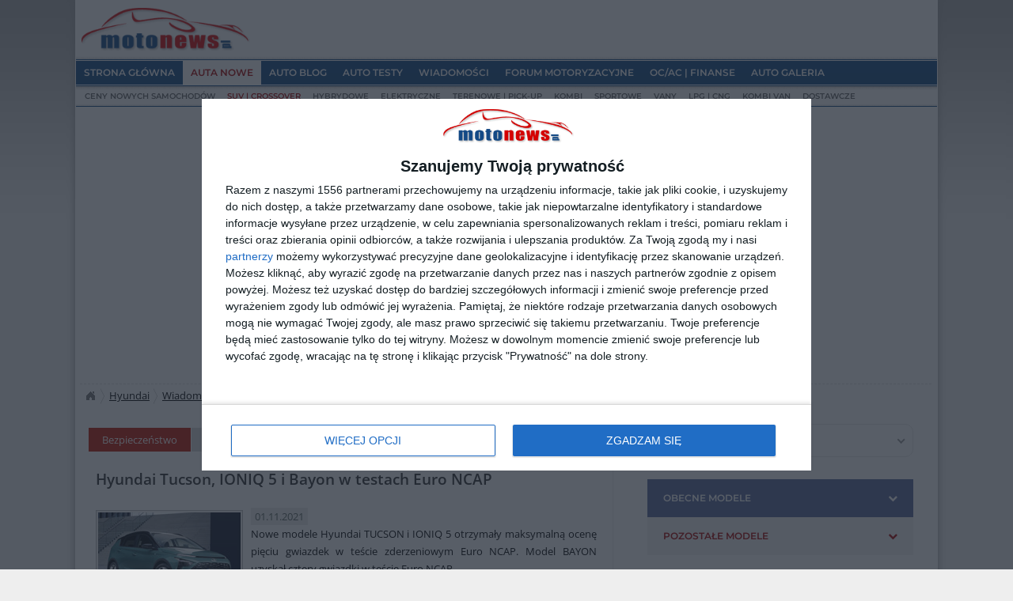

--- FILE ---
content_type: text/html; charset=ISO-8859-2
request_url: https://www.motonews.pl/hyundai/news-12135-hyundai-tucson-ioniq-5-i-bayon-w-testach-euro-ncap.html
body_size: 10903
content:
<!DOCTYPE html>
<html lang="pl">

<head>
<meta http-equiv="content-type" content="text/html; charset=iso-8859-2" />
<meta name="viewport" content="width=device-width, initial-scale=1" />
<title>Hyundai Tucson, IONIQ 5 i Bayon w testach Euro NCAP - MotoNews.pl - (12135)</title>
<meta name="description" content="Nowe modele Hyundai TUCSON i IONIQ 5 otrzymały maksymalną ocenę pięciu gwiazdek w teście zderzeniowym Euro NCAP. 	Model BAYON uzyskał..." />
<meta name="robots" content="index, follow" />
<link rel="preconnect" href="//img.motonews.pl/" />
<link rel="preconnect" href="//ajax.googleapis.com" />
<link rel="preconnect" href="//fonts.gstatic.com/" crossorigin />
<style>@font-face{font-family:'Montserrat';font-style:normal;font-weight:400;font-display:swap;src:url(https://fonts.gstatic.com/s/montserrat/v25/JTUSjIg1_i6t8kCHKm459Wdhyzbi.woff2) format("woff2");unicode-range:U+0100-02AF,U+0300-0301,U+0303-0304,U+0308-0309,U+0323,U+0329,U+1E00-1EFF,U+2020,U+20A0-20AB,U+20AD-20CF,U+2113,U+2C60-2C7F,U+A720-A7FF}@font-face{font-family:'Montserrat';font-style:normal;font-weight:400;font-display:swap;src:url(https://fonts.gstatic.com/s/montserrat/v25/JTUSjIg1_i6t8kCHKm459Wlhyw.woff2) format("woff2");unicode-range:U+0000-00FF,U+0131,U+0152-0153,U+02BB-02BC,U+02C6,U+02DA,U+02DC,U+0300-0301,U+0303-0304,U+0308-0309,U+0323,U+0329,U+2000-206F,U+2074,U+20AC,U+2122,U+2191,U+2193,U+2212,U+2215,U+FEFF,U+FFFD}@font-face{font-family:'Montserrat';font-style:normal;font-weight:600;font-display:swap;src:url(https://fonts.gstatic.com/s/montserrat/v25/JTUSjIg1_i6t8kCHKm459Wdhyzbi.woff2) format("woff2");unicode-range:U+0100-02AF,U+0300-0301,U+0303-0304,U+0308-0309,U+0323,U+0329,U+1E00-1EFF,U+2020,U+20A0-20AB,U+20AD-20CF,U+2113,U+2C60-2C7F,U+A720-A7FF}@font-face{font-family:'Montserrat';font-style:normal;font-weight:600;font-display:swap;src:url(https://fonts.gstatic.com/s/montserrat/v25/JTUSjIg1_i6t8kCHKm459Wlhyw.woff2) format("woff2");unicode-range:U+0000-00FF,U+0131,U+0152-0153,U+02BB-02BC,U+02C6,U+02DA,U+02DC,U+0300-0301,U+0303-0304,U+0308-0309,U+0323,U+0329,U+2000-206F,U+2074,U+20AC,U+2122,U+2191,U+2193,U+2212,U+2215,U+FEFF,U+FFFD}@font-face{font-family:'Open Sans';font-style:italic;font-weight:400;font-stretch:100%;font-display:swap;src:url(https://fonts.gstatic.com/s/opensans/v34/memQYaGs126MiZpBA-UFUIcVXSCEkx2cmqvXlWq8tWZ0Pw86hd0Rk8ZkWV4ewJER.woff2) format("woff2");unicode-range:U+0100-02AF,U+0300-0301,U+0303-0304,U+0308-0309,U+0323,U+0329,U+1E00-1EFF,U+2020,U+20A0-20AB,U+20AD-20CF,U+2113,U+2C60-2C7F,U+A720-A7FF}@font-face{font-family:'Open Sans';font-style:italic;font-weight:400;font-stretch:100%;font-display:swap;src:url(https://fonts.gstatic.com/s/opensans/v34/memQYaGs126MiZpBA-UFUIcVXSCEkx2cmqvXlWq8tWZ0Pw86hd0Rk8ZkWVAewA.woff2) format("woff2");unicode-range:U+0000-00FF,U+0131,U+0152-0153,U+02BB-02BC,U+02C6,U+02DA,U+02DC,U+0300-0301,U+0303-0304,U+0308-0309,U+0323,U+0329,U+2000-206F,U+2074,U+20AC,U+2122,U+2191,U+2193,U+2212,U+2215,U+FEFF,U+FFFD}@font-face{font-family:'Open Sans';font-style:normal;font-weight:400;font-stretch:100%;font-display:swap;src:url(https://fonts.gstatic.com/s/opensans/v34/memvYaGs126MiZpBA-UvWbX2vVnXBbObj2OVTSGmu1aB.woff2) format("woff2");unicode-range:U+0100-02AF,U+0300-0301,U+0303-0304,U+0308-0309,U+0323,U+0329,U+1E00-1EFF,U+2020,U+20A0-20AB,U+20AD-20CF,U+2113,U+2C60-2C7F,U+A720-A7FF}@font-face{font-family:'Open Sans';font-style:normal;font-weight:400;font-stretch:100%;font-display:swap;src:url(https://fonts.gstatic.com/s/opensans/v34/memvYaGs126MiZpBA-UvWbX2vVnXBbObj2OVTS-muw.woff2) format("woff2");unicode-range:U+0000-00FF,U+0131,U+0152-0153,U+02BB-02BC,U+02C6,U+02DA,U+02DC,U+0300-0301,U+0303-0304,U+0308-0309,U+0323,U+0329,U+2000-206F,U+2074,U+20AC,U+2122,U+2191,U+2193,U+2212,U+2215,U+FEFF,U+FFFD}@font-face{font-family:'Open Sans';font-style:normal;font-weight:600;font-stretch:100%;font-display:swap;src:url(https://fonts.gstatic.com/s/opensans/v34/memvYaGs126MiZpBA-UvWbX2vVnXBbObj2OVTSGmu1aB.woff2) format("woff2");unicode-range:U+0100-02AF,U+0300-0301,U+0303-0304,U+0308-0309,U+0323,U+0329,U+1E00-1EFF,U+2020,U+20A0-20AB,U+20AD-20CF,U+2113,U+2C60-2C7F,U+A720-A7FF}@font-face{font-family:'Open Sans';font-style:normal;font-weight:600;font-stretch:100%;font-display:swap;src:url(https://fonts.gstatic.com/s/opensans/v34/memvYaGs126MiZpBA-UvWbX2vVnXBbObj2OVTS-muw.woff2) format("woff2");unicode-range:U+0000-00FF,U+0131,U+0152-0153,U+02BB-02BC,U+02C6,U+02DA,U+02DC,U+0300-0301,U+0303-0304,U+0308-0309,U+0323,U+0329,U+2000-206F,U+2074,U+20AC,U+2122,U+2191,U+2193,U+2212,U+2215,U+FEFF,U+FFFD}@font-face{font-family:'Open Sans';font-style:normal;font-weight:700;font-stretch:100%;font-display:swap;src:url(https://fonts.gstatic.com/s/opensans/v34/memvYaGs126MiZpBA-UvWbX2vVnXBbObj2OVTSGmu1aB.woff2) format("woff2");unicode-range:U+0100-02AF,U+0300-0301,U+0303-0304,U+0308-0309,U+0323,U+0329,U+1E00-1EFF,U+2020,U+20A0-20AB,U+20AD-20CF,U+2113,U+2C60-2C7F,U+A720-A7FF}@font-face{font-family:'Open Sans';font-style:normal;font-weight:700;font-stretch:100%;font-display:swap;src:url(https://fonts.gstatic.com/s/opensans/v34/memvYaGs126MiZpBA-UvWbX2vVnXBbObj2OVTS-muw.woff2) format("woff2");unicode-range:U+0000-00FF,U+0131,U+0152-0153,U+02BB-02BC,U+02C6,U+02DA,U+02DC,U+0300-0301,U+0303-0304,U+0308-0309,U+0323,U+0329,U+2000-206F,U+2074,U+20AC,U+2122,U+2191,U+2193,U+2212,U+2215,U+FEFF,U+FFFD}</style>
<link rel="stylesheet" href="https://img.motonews.pl/style_site.css?20250129" type="text/css" media="all" />
<link rel="shortcut icon" href="https://img.motonews.pl/favicon.ico" />

<!-- InMobi Choice. Consent Manager Tag v3.0 (for TCF 2.2) -->
<script type="text/javascript" async=true>
(function() {
  var host = window.location.hostname;
  var element = document.createElement('script');
  var firstScript = document.getElementsByTagName('script')[0];
  var url = 'https://cmp.inmobi.com'
    .concat('/choice/', '6CQnjEUG-PLK3', '/', host, '/choice.js?tag_version=V3');
  var uspTries = 0;
  var uspTriesLimit = 3;
  element.async = true;
  element.type = 'text/javascript';
  element.src = url;

  firstScript.parentNode.insertBefore(element, firstScript);

  function makeStub() {
    var TCF_LOCATOR_NAME = '__tcfapiLocator';
    var queue = [];
    var win = window;
    var cmpFrame;

    function addFrame() {
      var doc = win.document;
      var otherCMP = !!(win.frames[TCF_LOCATOR_NAME]);

      if (!otherCMP) {
        if (doc.body) {
          var iframe = doc.createElement('iframe');

          iframe.style.cssText = 'display:none';
          iframe.name = TCF_LOCATOR_NAME;
          doc.body.appendChild(iframe);
        } else {
          setTimeout(addFrame, 5);
        }
      }
      return !otherCMP;
    }

    function tcfAPIHandler() {
      var gdprApplies;
      var args = arguments;

      if (!args.length) {
        return queue;
      } else if (args[0] === 'setGdprApplies') {
        if (
          args.length > 3 &&
          args[2] === 2 &&
          typeof args[3] === 'boolean'
        ) {
          gdprApplies = args[3];
          if (typeof args[2] === 'function') {
            args[2]('set', true);
          }
        }
      } else if (args[0] === 'ping') {
        var retr = {
          gdprApplies: gdprApplies,
          cmpLoaded: false,
          cmpStatus: 'stub'
        };

        if (typeof args[2] === 'function') {
          args[2](retr);
        }
      } else {
        if(args[0] === 'init' && typeof args[3] === 'object') {
          args[3] = Object.assign(args[3], { tag_version: 'V3' });
        }
        queue.push(args);
      }
    }

    function postMessageEventHandler(event) {
      var msgIsString = typeof event.data === 'string';
      var json = {};

      try {
        if (msgIsString) {
          json = JSON.parse(event.data);
        } else {
          json = event.data;
        }
      } catch (ignore) {}

      var payload = json.__tcfapiCall;

      if (payload) {
        window.__tcfapi(
          payload.command,
          payload.version,
          function(retValue, success) {
            var returnMsg = {
              __tcfapiReturn: {
                returnValue: retValue,
                success: success,
                callId: payload.callId
              }
            };
            if (msgIsString) {
              returnMsg = JSON.stringify(returnMsg);
            }
            if (event && event.source && event.source.postMessage) {
              event.source.postMessage(returnMsg, '*');
            }
          },
          payload.parameter
        );
      }
    }

    while (win) {
      try {
        if (win.frames[TCF_LOCATOR_NAME]) {
          cmpFrame = win;
          break;
        }
      } catch (ignore) {}

      if (win === window.top) {
        break;
      }
      win = win.parent;
    }
    if (!cmpFrame) {
      addFrame();
      win.__tcfapi = tcfAPIHandler;
      win.addEventListener('message', postMessageEventHandler, false);
    }
  };

  makeStub();

  var uspStubFunction = function() {
    var arg = arguments;
    if (typeof window.__uspapi !== uspStubFunction) {
      setTimeout(function() {
        if (typeof window.__uspapi !== 'undefined') {
          window.__uspapi.apply(window.__uspapi, arg);
        }
      }, 500);
    }
  };

  var checkIfUspIsReady = function() {
    uspTries++;
    if (window.__uspapi === uspStubFunction && uspTries < uspTriesLimit) {
      console.warn('USP is not accessible');
    } else {
      clearInterval(uspInterval);
    }
  };

  if (typeof window.__uspapi === 'undefined') {
    window.__uspapi = uspStubFunction;
    var uspInterval = setInterval(checkIfUspIsReady, 6000);
  }
})();
</script>
<!-- End InMobi Choice. Consent Manager Tag v3.0 (for TCF 2.2) -->

<script>
<!-- <![CDATA[
if(top!=window){top.location.href=window.location.href;}
//]]> -->
</script>
<script>
<!-- <![CDATA[
function show(url) {
window.open(url, 'show', 'toolbar=0, location=0, directories=0, status=0, menubar=0, scrollbars=yes, resizable=0, width=600, height=530, left=10, top=10');
}
//]]> -->
</script>
<script src="https://ajax.googleapis.com/ajax/libs/jquery/1.9.1/jquery.min.js"></script>
<link rel="stylesheet" href="https://stackpath.bootstrapcdn.com/font-awesome/4.7.0/css/font-awesome.min.css">
	<!-- Global site tag (gtag.js) - Google Analytics -->
	<script async src="https://www.googletagmanager.com/gtag/js?id=UA-3137237-1"></script>
	<script>
	  window.dataLayer = window.dataLayer || [];
	  function gtag(){dataLayer.push(arguments);}
	  gtag('js', new Date());
	  gtag('config', 'UA-3137237-1');
	</script>
	<!-- End Google Analytics -->	
	
		<!-- news -->
	<script async src="//pagead2.googlesyndication.com/pagead/js/adsbygoogle.js?client=ca-pub-1827222709682896" crossorigin="anonymous"></script>
	<script>
		 (adsbygoogle = window.adsbygoogle || []).push({
			google_ad_client: "ca-pub-1827222709682896",
			enable_page_level_ads: true,
			overlays: {bottom: true}
		 });
	</script>
	
		
		


<style>
/* mobile settings */
.slicknav_menu { display:none; } /* top menu */
.navToSelect { display:none; } /* bottom menu */
@media screen and (max-width:1023px) {
	#hgroup,#nav,#m-nav,.desktop { display:none; }
	.slicknav_menu { display:block; }
	#footer-nav ul { display:none; } 
	.navToSelect { -webkit-appearance:none; -moz-appearance:none; display:block; width:85%; height:4rem; padding:.5rem 3.2rem; margin:3rem auto; position:relative; overflow:hidden; background-image: url("[data-uri]"); background-position:98% center; background-repeat:no-repeat; border:1px solid #dedcdc; border-radius:5px; }
}
@media screen and (max-width:767px) { .tablet { display:none; } .headmob { padding: 3rem 1rem 3rem 1rem; } }
</style>

<link rel="canonical" href="https://www.motonews.pl/hyundai/news-12135-hyundai-tucson-ioniq-5-i-bayon-w-testach-euro-ncap.html" />
</head>
<body>
<div id="page" class="container">
	 <div id="hgroup">
	  <div class="logo"><a href="/"><img src="https://img.motonews.pl/img/motonews-logo.png" width="220" height="69" alt="MotoNews.pl" /></a></div>
	  	 </div><!--/#hgroup-->

	 <div id="nav">
	  <ul id="m-nav">
	   <li><a href="/"><span>Strona główna</span></a>
		<ul>
		<li><a href="/reklama/" class="promo">Reklama w portalu motoryzacyjnym</a></li>
		<li><a href="/redakcja/">Kontakt z nami</a></li>
		</ul>
	   </li>
	   	   <li id="m-sel" class="m-sel"><a href="/auta-nowe/"><span>Auta nowe</span></a> 
		<ul>
		<li><a href="/auta-nowe/">Ceny nowych samochodów</a></li>
		<li><a href="/auta-nowe/suv/" class="promo">SUV | Crossover</a></li>
		<li><a href="/auta-nowe/hybrydowe/">Hybrydowe</a></li>
		<li><a href="/auta-nowe/elektryczne/">Elektryczne</a></li>
		<li><a href="/auta-nowe/terenowe/">Terenowe | Pick-up</a></li>
		<li><a href="/auta-nowe/kombi/">Kombi</a></li>
		<li><a href="/auta-nowe/sportowe/">Sportowe</a></li>
		<li><a href="/auta-nowe/vany/">Vany</a></li>
		<li><a href="/auta-nowe/lpg-cng/">LPG | CNG</a></li>
		<li><a href="/auta-nowe/kombivany/">Kombi Van</a></li>
		<li><a href="/auta-nowe/dostawcze/">Dostawcze</a></li>
		</ul>
	   </li>
	   <li><a href="/autoblog/"><span>Auto Blog</span></a> 
		<ul>
		<li><a href="/autoblog/premiery/">Premiery samochodów</a></li>
		<li><a href="/autoblog/samochody-luksusowe/" class="promo">Rynek Premium</a></li>
		<li><a href="/autoblog/auta-koncepcyjne/">Samochody koncepcyjne</a></li>
		<li><a href="/autoblog/hybrydowe/">Hybrydowe</a></li>
		<li><a href="/autoblog/elektryczne/">Elektryczne</a></li>
		<li><a href="/autoblog/sport/">Auta sportowe</a></li>
		<li><a href="/autoblog/targi/">Targi motoryzacyjne</a></li>
		<li><a href="/autoblog/tuning/">Tuning</a></li>
		</ul>
	   </li>
	   <li><a href="/auto-testy/"><span>Auto Testy</span></a>
		<ul>
		<li><a href="/ocena_samochodu/arv-0-ocen-swoje-auto.html">Oceń swoje auto</a></li>
		<li><a href="/ocena_samochodu/">Opinie o samochodach</a></li>
		<li><a href="/auto-testy/testy-samochodow/" class="promo">Testy samochodów nowych i używanych</a></li>
		<li><a href="/auto-testy/pierwsze-jazdy/">Pierwsze jazdy</a></li>
		</ul>
	   </li>
	   <li><a href="/wiadomosci/"><span>Wiadomości</span></a>
		<ul>
		 <li><a href="/wiadomosci/motoryzacyjne-7-bezpieczenstwo.html">Bezpieczeństwo | Testy EuroNCAP</a></li>
		 <li><a href="/wiadomosci/motoryzacyjne-1-prezentacje.html">Prezentacje | Premiery</a></li>
		 <li><a href="/wiadomosci/motoryzacyjne-5-rynek.html">Rynek motoryzacyjny</a></li>
		 <li><a href="/wiadomosci/motoryzacyjne-3-sport.html">Motorsport</a></li>
		 <li><a href="/wiadomosci/motoryzacyjne-2-targi.html">Targi motoryzacyjne</a></li>
		 <li><a href="/wiadomosci/motoryzacyjne-4-tuning.html">Tuning</a></li>
		</ul>
	   </li>
	   <li><a href="/forum/"><span>Forum motoryzacyjne</span></a>
		<ul>
		<li><a href="/forum/?op=fvf&amp;c=0&amp;f=1">Ogólnie o motoryzacji</a></li>
		<li><a href="/forum/?op=fvf&amp;c=0&amp;f=64" class="promo">Kultowe auta PRL</a></li>
		<li><a href="/forum/?op=fvf&amp;c=0&amp;f=38">Instalacje LPG | CNG</a></li>
		<li><a href="/forum/?op=fvf&amp;c=0&amp;f=3">Car Audio</a></li>
		<li><a href="/forum/?op=fvf&amp;c=0&amp;f=12">Forum marki FSO</a></li>
		<li><a href="/forum/?op=fvf&amp;c=0&amp;f=20">Ford Escort FanKlub</a></li>
		<li><a href="/forum/?op=fvf&amp;c=0&amp;f=51">Renowacja nadwozia</a></li>
		</ul>
	   </li>
	   <li><a href="/ubezpieczenia/"><span>OC/AC | Finanse</span></a>
		<ul>
		<li><a href="/ubezpieczenia/przydatne-druki/">Umowy, wnioski i inne przydatne druki</a></li>
		<li><a href="/ubezpieczenia/oc-ac/" class="promo">Co warto wiedzieć o ubezpieczeniach?</a></li>
		</ul>   
	   </li>
		<li><a href="/galeria/"><span>Auto Galeria</span></a></li>
	   <li class="right-nav"></li>
	  </ul>
	 </div><!--/#nav-->


		
				<div align="center" class="full ad-wrapper-header ad-wrapper-center" style="min-width: 750px; min-height: 280px;">
		
			<script async src="https://pagead2.googlesyndication.com/pagead/js/adsbygoogle.js?client=ca-pub-1827222709682896" crossorigin="anonymous"></script>
			<!-- MN - news header -->
			<ins class="adsbygoogle"
				 style="display:block"
				 data-ad-client="ca-pub-1827222709682896"
				 data-ad-slot="4503133471"
				 data-ad-format="auto"
				 data-full-width-responsive="true"></ins>
			<script>
				 (adsbygoogle = window.adsbygoogle || []).push({});
			</script>

		</div>
				
	
<div id="bc" class="full module"><ul><li class="first"><a href="/">MotoNews.pl</a></li><li><a href="/hyundai/">Hyundai</a></li><li><a href="/wiadomosci/">Wiadomości</a></li><li><strong>Hyundai Tucson, IONIQ 5 i Bayon w testach Euro NCAP </strong></li></ul></div>

<div class="section">

<div class="section-style">
<div class="navbar tablet">
	<ul class="hundred">
		<li class="n1st"><a href="/wiadomosci/motoryzacyjne-7-bezpieczenstwo.html">Bezpieczeństwo</a></li>
		<li class="n2nd"><a href="/wiadomosci/">wiadomości</a></li>
		<li class="n3rd"><a href="/ocena_samochodu/">opinie kierowców</a></li>
		<li class="n4th"><a href="/galeria/">galeria zdjęć</a></li>
		<li class="n5th"><a href="/auta-nowe/">ceny nowych aut</a></li>
	</ul>
</div>
<div class="fix tablet"></div>
<div style="margin:10px 10px;">
<h1>Hyundai Tucson, IONIQ 5 i Bayon w testach Euro NCAP</h1>
<div class="lead">
<p><img src="https://img.motonews.pl/news/2021/12135_0.jpg" width="180" height="120" class="thumb-img" alt="Hyundai Tucson, IONIQ 5 i Bayon w testach Euro NCAP" /><span class="date">01.11.2021</span><br> 
Nowe modele Hyundai TUCSON i IONIQ 5 otrzymały maksymalną ocenę pięciu gwiazdek w teście zderzeniowym Euro NCAP. 	Model BAYON uzyskał cztery gwiazdki w teście Euro NCAP.
</p>
</div><div class="fix"></div>

	

<div class="entry">
<p>
Trzy nowe modele Hyundaia &#8211; <a href="https://www.motonews.pl/hyundai/model-380-hyundai-tucson.html">TUCSON</a>, <a href="https://www.motonews.pl/hyundai/model-1023-hyundai-ioniq-5.html">IONIQ 5</a> i <a href="https://www.motonews.pl/hyundai/model-1018-hyundai-bayon.html">BAYON</a> &#8211; otrzymały najwyższe oceny przyznawane przez niezależną organizację European New Car Assessment Program (Euro NCAP). Zarówno TUCSON, jak i IONIQ 5 uzyskały maksymalną liczbę pięciu gwiazdek, natomiast BAYON otrzymał cztery gwiazdki.

<div align="center"><img src="https://img.motonews.pl/news/2021/12135_1.jpg" style="padding: 10px 10px 20px 0;" alt="Hyundai" /><br />Hyundai Tucson</div>

</p>
<p>
Pojazdy poddawane testom bezpieczeństwa Euro NCAP są oceniane w następujących czterech kategoriach: &#8222;bezpieczeństwo dorosłego pasażera&#8221;, &#8222;bezpieczeństwo dziecka&#8221;, &#8222;bezpieczeństwo pieszych&#8221; i &#8222;systemy bezpieczeństwa&#8221;. Oceniony na pięć gwiazdek Hyundai TUCSON wypadł szczególnie dobrze w kategorii &#8222;bezpieczeństwo dorosłego pasażera&#8221; i &#8222;bezpieczeństwo dziecka&#8221;. IONIQ 5 doskonale sprawdził się nie tylko w powyższych kategoriach, ale także w kategorii  &#8222;systemy bezpieczeństwa&#8221;, natomiast BAYON najlepiej wypadł w kategorii &#8222;bezpieczeństwo dziecka&#8221;.

</p>
<p>
<blockquote>&#8222;Fakt, że zarówno TUCSON, jak i IONIQ 5 osiągnęły maksymalną ocenę pięciu gwiazdek w testach Euro NCAP świadczy o tym, że Hyundai nie tylko jest liderem w dziedzinie mobilności przyszłości, ale nasze modele należą do najbezpieczniejszych samochodów w Europie&#8221; &#8211; mówi Andreas. Christoph Hofmann, wiceprezes ds. marketingu i produktu w Hyundai Motor Europe.</blockquote> <blockquote>&#8222;Te oceny Euro NCAP pokazują, że Hyundai jest zaangażowany w zagwarantowanie swoim klientom, a także innym użytkownikom dróg, wysokiego poziomu bezpieczeństwa i rozwiązań mobilnych opartych na nowoczesnej technologii&#8221;.</blockquote>

<div align="center"><img src="https://img.motonews.pl/news/2021/12135_2.jpg" style="padding: 10px 10px 20px 0;" alt="Hyundai" /><br />Hyundai IONIQ 5</div>

</p>
<div align="center"></div>

<h2>Smart Sense: pakiet systemów bezpieczeństwa</h2>
<p>
Modele Hyundaia są wyposażone w aktywne systemy bezpieczeństwa i funkcje wspomagania jazdy Hyundai Smart Sense. Oprócz ulepszonego układu siedmiu poduszek powietrznych, zapewniających pasażerom na przednich siedzeniach jeszcze większe bezpieczeństwo, zmodernizowany pakiet bezpieczeństwa modelu TUCSON obejmuje teraz asystenta jazdy autostradowej (HDA), system wyświetlający widok z martwego pola (BVM), asystenta monitorowania martwego pola (BCA) i asystenta unikania kolizji czołowych (FCA). 

</p>
<p>
Na autostradzie system HDA pomaga modelowi TUCSON regulować prędkość, utrzymywać odległość od poprzedzającego samochodu i trzymać się pasa ruchu. BVM pokazuje obraz z tyłu samochodu na ekranie wskaźników, w momencie, gdy używany jest kierunkowskaz. BCA monitoruje strefę za autem i ostrzega kierowców o wykryciu innego pojazdu, w razie potrzeby automatycznie uruchamiając hamulce. FCA hamuje automatycznie, aby uniknąć kolizji z samochodami, pieszymi i rowerzystami. Ta funkcja ma teraz rozszerzony zakres działania o zapobieganie kolizjom na skrzyżowaniach, podczas skręcania w lewo.

<div align="center"><img src="https://img.motonews.pl/news/2021/12135_1.jpg" style="padding: 10px 10px 20px 0;" alt="Hyundai" /><br />Hyundai Bayon</div>

</p>
<div align="center"></div>

<p>
IONIQ 5 to pierwszy model Hyundaia z asystentem jazdy autostradowej II (HDA 2). System HDA 2 sprawia, że jazda po autostradzie jest wygodniejsza, dzięki połączeniu inteligentnego tempomatu wykorzystującego nawigację (NSCC) i systemu utrzymania auta na pasie ruchu (LFA) &#8211; dzięki funkcji HDA 2 samochód ten klasyfikowany jest jako pojazd autonomiczny drugiego stopnia. Ta funkcja wykorzystuje kamerę, czujniki radarowe i dane nawigacyjne do kontrolowania prędkości, kierunku i odległości, a także do pomocy podczas zmiany prasa ruchu.

</p>
<p>
Podobnie jak inni członkowie rodziny SUV-ów marki Hyundai, model BAYON stawia bezpieczeństwo na pierwszym miejscu, oferując w standardzie długą listę systemów Smart Sense. Oprócz bezpieczniejszej jazdy autostradą, funkcja monitorowania uwagi kierowcy (DAW) może ostrzegać kierowcę o wykryciu senności lub rozproszeniu uwagi podczas jazdy. Natomiast system ostrzegania o tym, że pojazd przed nami ruszył, informuje kierowcę, gdy ten nie zareaguje wystarczająco szybko.

</p>
<p>
Hyundai produkuje modele, które regularnie otrzymują najwyższe oceny bezpieczeństwa w testach organizacji Euro NCAP. Ostatnio do tego grona dołączyły TUCSON i IONIQ 5, a poprzednie modele Hyundaia, które uzyskały maksymalną ocenę pięciu gwiazdek, to: i30, KONA, SANTA FE, IONIQ i NEXO.</p>
</p>

<br /><a id="player"></a><div class="video-container"><iframe width="560" src="https://www.youtube.com/embed/gZTLe4G8gCQ" frameborder="0" allow="autoplay; encrypted-media" allowfullscreen></iframe></div>
<br /><a id="player-1"></a><div class="video-container"><iframe width="560" src="https://www.youtube.com/embed/1bq9finOW0s" frameborder="0" allow="autoplay; encrypted-media" allowfullscreen></iframe></div>
<br /><a id="player-2"></a><div class="video-container"><iframe width="560" src="https://www.youtube.com/embed/6pcj9fvX0dk" frameborder="0" allow="autoplay; encrypted-media" allowfullscreen></iframe></div></div><div class="fix"></div><div class="nc-card nc-card-1"><div style="float:left;"><a href="/auta-nowe/auto-13729-hyundai-bayon.html" style="border:none;"><img src="https://img.motonews.pl/auta-nowe/model-180x120/hyundai-bayon.jpg" alt="Hyundai Bayon" width="120" height="80" class="thumb-img" border="0" /></a></div><div style="margin-left:15rem;"><p><a href="/auta-nowe/auto-13729-hyundai-bayon.html" class="link"><strong>Hyundai Bayon<br />w cenie od 91 700 PLN</strong></a></p><p><strong><a href="/auta-nowe/nowy-hyundai-bayon.html"><span style="color:#a70505;">sprawdź ceny</span></a> | <a href="/hyundai/model-1018-hyundai-bayon.html">więcej o modelu</a></strong></p></div></div>
<div class="source">Źródło: Hyundai</div>
</div>
</div><div class="fix" style="padding-bottom:1rem;"></div><div class="section-style"><div class="rel-thumbnails-horizontal"><h2>Nasi użytkownicy czytali również:</h2><a class="rel-thumbnail" href="/hyundai/news-14433-hyundai-inster-zdobywa-tytul-swiatowego-elektrycznego-samochodu-roku-2025.html"><img src="https://img.motonews.pl/news/2025/14433_0.jpg" class="thumb-img" alt="Hyundai INSTER zdobywa tytuł Światowego Elektrycznego Samochodu Roku 2025" /><br /><span style="background-color:#f6f6f6;">Hyundai INSTER zdobywa tytuł Światowego Elektrycznego Samochodu Roku 2025</span></a><a class="rel-thumbnail" href="/hyundai/news-14432-hyundai-motor-prezentuje-zupelnie-nowe-nexo.html"><img src="https://img.motonews.pl/news/2025/14432_0.jpg" class="thumb-img" alt="Hyundai Motor prezentuje zupełnie nowe NEXO" /><br /><span style="background-color:#f6f6f6;">Hyundai Motor prezentuje zupełnie nowe NEXO</span></a><a class="rel-thumbnail" href="/hyundai/news-14431-hyundai-motor-prezentuje-nowosci-ioniq-6-i-ioniq-6-n-line.html"><img src="https://img.motonews.pl/news/2025/14431_0.jpg" class="thumb-img" alt="Hyundai Motor prezentuje nowości - IONIQ 6 i IONIQ 6 N Line" /><br /><span style="background-color:#f6f6f6;">Hyundai Motor prezentuje nowości - IONIQ 6 i IONIQ 6 N Line</span></a></div></div><div class="fix" style="padding-bottom:1rem;"></div>
	
<div class="section-style"><div class="rel-thumbnails-horizontal"><h2>Rynek Premium, samochody luksusowe, tuning:</h2><a class="rel-thumbnail" href="/autoblog/67678-calkowicie-nowy-hyundai-santa-fe-2024.html"><img loading="lazy" src="https://img.motonews.pl/autoblog/photos/2023/07/Hyundai-Santa-Fe-MY-2024-360x240.jpg" alt="Hyundai-Santa-Fe-MY-2024" width="180" class="thumb-img" /><br /><span style="background-color:#f6f6f6;">Całkowicie nowy Hyundai SANTA FE 2024</span></a><a class="rel-thumbnail" href="/autoblog/67659-hyundai-ioniq-5-n-goodwood-2023.html"><img loading="lazy" src="https://img.motonews.pl/autoblog/photos/2023/07/Hyundai-IONIQ-5-N-2023-360x240.jpg" alt="Hyundai-IONIQ-5-N-2023" width="180" class="thumb-img" /><br /><span style="background-color:#f6f6f6;">Hyundai IONIQ 5 N debiutuje na Festiwalu Prędkości w Goodwood</span></a><a class="rel-thumbnail" href="/autoblog/67628-nowy-hyundai-kona-debiutuje-w-polsce.html"><img loading="lazy" src="https://img.motonews.pl/autoblog/photos/2023/07/Hyundai-Kona-2024-360x240.jpg" alt="Hyundai-Kona-2024" width="180" class="thumb-img" /><br /><span style="background-color:#f6f6f6;">Nowy Hyundai KONA debiutuje w Polsce</span></a></div></div><div class="fix" style="padding-bottom:1rem;"></div><div class="fix" style="padding-bottom:2rem;"></div>

</div><!--/#section-->

<div class="aside" style="text-align:center;">

<div class="box-mark" style="min-height: 50px;"><form action=""><select onchange="javascript:if(value!=-1){window.location=options[selectedIndex].value;}" class="nice-sel wide"><option value="-1">wybierz inną markę ...</option><optgroup label="Najpopularniejsze" data-i="1"><option value="/abarth/">Abarth</option><option value="/alfa-romeo/">Alfa Romeo</option><option value="/alpine/">Alpine</option><option value="/aston-martin/">Aston Martin</option><option value="/audi/">Audi</option><option value="/baic/">BAIC</option><option value="/bentley/">Bentley</option><option value="/bmw/">BMW</option><option value="/byd/">BYD</option><option value="/chery/">Chery</option><option value="/chevrolet/">Chevrolet</option><option value="/chrysler/">Chrysler</option><option value="/citroen/">Citroen</option><option value="/cupra/">Cupra</option><option value="/dacia/">Dacia</option><option value="/dodge/">Dodge</option><option value="/ds/">DS Automobiles</option><option value="/ferrari/">Ferrari</option><option value="/fiat/">Fiat</option><option value="/ford/">Ford</option><option value="/honda/">Honda</option><option value="/hyundai/">Hyundai</option><option value="/infiniti/">Infiniti</option><option value="/isuzu/">Isuzu</option><option value="/chery/">Jaecoo</option><option value="/jaguar/">Jaguar</option><option value="/jeep/">Jeep</option><option value="/kia/">KIA</option><option value="/lamborghini/">Lamborghini</option><option value="/lancia/">Lancia</option><option value="/land-rover/">Land Rover</option><option value="/leapmotor/">Leapmotor</option><option value="/lexus/">Lexus</option><option value="/maserati/">Maserati</option><option value="/mazda/">Mazda</option><option value="/mercedes-benz/">Mercedes-Benz</option><option value="/mg/">MG</option><option value="/mini/">MINI</option><option value="/mitsubishi/">Mitsubishi</option><option value="/nissan/">Nissan</option><option value="/chery/">Omoda</option><option value="/opel/">Opel</option><option value="/peugeot/">Peugeot</option><option value="/porsche/">Porsche</option><option value="/renault/">Renault</option><option value="/rolls-royce/">Rolls-Royce</option><option value="/seat/">Seat</option><option value="/skoda/">Skoda</option><option value="/smart/">Smart</option><option value="/ssangyong/">SsangYong</option><option value="/subaru/">Subaru</option><option value="/suzuki/">Suzuki</option><option value="/tesla/">Tesla</option><option value="/toyota/">Toyota</option><option value="/volkswagen/">Volkswagen</option><option value="/volvo/">Volvo</option></optgroup><optgroup label="Pozostałe marki" data-i="2"><option value="/bugatti/">Bugatti</option><option value="/cadillac/">Cadillac</option><option value="/daewoo/">Daewoo</option><option value="/daihatsu/">Daihatsu</option><option value="/hummer/">Hummer</option><option value="/lada/">Lada</option><option value="/lincoln/">Lincoln</option><option value="/lotus/">Lotus</option><option value="/mclaren/">McLaren</option><option value="/pagani/">Pagani</option><option value="/rover/">Rover</option><option value="/saab/">Saab</option><option value="/tata/">Tata</option></optgroup></select></form></div>

<script type="text/javascript">
<!-- <![CDATA[
$(document).ready(function() {
	$('.dynamic li:has(ul)').click(function(e) {
		e.preventDefault();
		if($(this).hasClass('active')) {
			$(this).removeClass('active');
			$(this).children('ul').slideUp();
		} else {
			$('.dynamic li ul').slideUp();
			$('.dynamic li').removeClass('active');
			$(this).addClass('active');
			$(this).children('ul').slideDown();
		}
		$('.dynamic li ul li a').click(function() {
			window.location.href = $(this).attr('href');
		})
	});
});
//]]> -->
</script>

<div class="accordion-menu"><ul class="dynamic menu"><li class="head current"><a href="#">Obecne modele <i class="fa fa-chevron-down"></i></a><ul><li><a href="/hyundai/model-82-hyundai-accent.html">Hyundai Accent</a></li><li><a href="/hyundai/model-1018-hyundai-bayon.html">Hyundai Bayon</a></li><li><a href="/hyundai/model-378-hyundai-elantra.html">Hyundai Elantra</a></li><li><a href="/hyundai/model-591-hyundai-equus.html">Hyundai Equus</a></li><li><a href="/hyundai/model-713-hyundai-genesis.html">Hyundai Genesis</a></li><li><a href="/hyundai/model-86-hyundai-grandeur.html">Hyundai Grandeur</a></li><li><a href="/hyundai/model-87-hyundai-h1.html">Hyundai H1</a></li><li><a href="/hyundai/model-680-hyundai-i10.html">Hyundai i10</a></li><li><a href="/hyundai/model-715-hyundai-i20.html">Hyundai i20</a></li><li><a href="/hyundai/model-716-hyundai-i30.html">Hyundai i30</a></li><li><a href="/hyundai/model-771-hyundai-i40.html">Hyundai i40</a></li><li><a href="/hyundai/model-1143-hyundai-inster.html">Hyundai Inster</a></li><li><a href="/hyundai/model-1023-hyundai-ioniq-5.html">Hyundai IONIQ 5</a></li><li><a href="/hyundai/model-1066-hyundai-ioniq-6.html">Hyundai IONIQ 6</a></li><li><a href="/hyundai/model-1244-hyundai-ioniq-9.html">Hyundai IONIQ 9</a></li><li><a href="/hyundai/model-772-hyundai-ix20.html">Hyundai ix20</a></li><li><a href="/hyundai/model-717-hyundai-ix55.html">Hyundai ix55</a></li><li><a href="/hyundai/model-928-hyundai-kona.html">Hyundai Kona</a></li><li><a href="/hyundai/model-1041-hyundai-nexo.html">Hyundai Nexo</a></li><li><a href="/hyundai/model-305-hyundai-santa-fe.html">Hyundai Santa Fe</a></li><li><a href="/hyundai/model-91-hyundai-sonata.html">Hyundai Sonata</a></li><li><a href="/hyundai/model-1165-hyundai-staria.html">Hyundai Staria</a></li><li><a href="/hyundai/model-380-hyundai-tucson.html">Hyundai Tucson</a></li><li><a href="/hyundai/model-770-hyundai-veloster.html">Hyundai Veloster</a></li></ul></li><li class="head"><a href="#">Pozostałe modele <i class="fa fa-chevron-down"></i></a><ul><li><a href="/hyundai/model-83-hyundai-atos.html">Hyundai Atos</a></li><li><a href="/hyundai/model-84-hyundai-coupe.html">Hyundai Coupe</a></li><li><a href="/hyundai/model-85-hyundai-galloper.html">Hyundai Galloper</a></li><li><a href="/hyundai/model-381-hyundai-getz.html">Hyundai Getz</a></li><li><a href="/hyundai/model-88-hyundai-h100.html">Hyundai H100</a></li><li><a href="/hyundai/model-914-hyundai-ioniq.html">Hyundai IONIQ</a></li><li><a href="/hyundai/model-718-hyundai-ix35.html">Hyundai ix35</a></li><li><a href="/hyundai/model-89-hyundai-lantra.html">Hyundai Lantra</a></li><li><a href="/hyundai/model-379-hyundai-matrix.html">Hyundai Matrix</a></li><li><a href="/hyundai/model-592-hyundai-pony.html">Hyundai Pony</a></li><li><a href="/hyundai/model-593-hyundai-scoupe.html">Hyundai S-Coupe</a></li><li><a href="/hyundai/model-500-hyundai-terracan.html">Hyundai Terracan</a></li><li><a href="/hyundai/model-501-hyundai-trajet.html">Hyundai Trajet</a></li></ul></li></ul></div><div style="margin:0 0 2rem 0"><div class="box-content-ncars nob"><div class="child-c"><a href="/auta-nowe/nowy-hyundai-staria.html"><img src="https://img.motonews.pl/auta-nowe/model-300x200/hyundai-staria.jpg" width="300" height="200" alt="Hyundai Staria" class="thumb-img" border="0" /></a><br /><a href="/auta-nowe/nowy-hyundai-staria.html" class="link"><strong>Hyundai Staria<br />w cenie od 204 900 PLN</strong></a></div><div class="child-b"><a href="/auta-nowe/nowy-hyundai-staria.html">oferty nowych aut</a></div><div class="child-b" style="margin-left:1.1rem;"><a href="/hyundai/model-1165-hyundai-staria.html">opis modelu</a></div></div></div> 

	
<div class="accordion-menu"><ul class="menu"><li class="head"><span>Ceny samochodów</span><ul style="display:block;"><li><a href="/auta-nowe/samochody-hyundai.html" class="promo">Hyundai - Cennik 2026</a></li><li><a href="/auta-nowe/suv/">Najtańsze SUVy i crossovery - ranking</a></li><li><a href="/auta-nowe/elektryczne/" class="promo">Auta elektryczne - ceny w Polsce</a></li><li><a href="/auta-nowe/osobowe-do-100-tys/">Nowe auto do 100 tys. - cena 2025 / 2026</a></li><li><a href="/auta-nowe/hybrydowe/">Samochody hybrydowe - ranking 2026</a></li><li><a href="/auta-nowe/">Ceny nowych modeli samochodów</a></li></ul></li><li class="head"><span>Testy i opinie kierowców</span><ul style="display:block;"><li><a href="/auto-testy/samochody/hyundai/">Testy samochodów Hyundai</a></li><li><a href="/hyundai/testy-10-hyundai.html">Opinie o samochodach Hyundai</a></li></ul></li></ul></div><div style="margin:0 0 2rem 0"><div class="box-content-ncars nob"><div class="child-c"><a href="/auto-testy/14145-hyundai-kona-electric-crossover-na-prad.html"><img loading="lazy" src="https://img.motonews.pl/auto-testy/photos/2020/08/Hyundai-Kona-Electric-360x240.jpg" alt="Hyundai-Kona-Electric" width="300" height="200" class="thumb-img" /></a><br /><a href="/auto-testy/14145-hyundai-kona-electric-crossover-na-prad.html" class="link"><strong>Hyundai Kona Electric - crossover na prąd</strong></a></div><div class="child-b"><a href="/auto-testy/samochody/hyundai/">więcej testów</a></div><div class="child-b" style="margin-left:1.1rem;"><a href="/hyundai/arv-10-ocen-swoje-auto.html">oceń swoje auto</a></div></div></div><div class="accordion-menu"><ul class="menu"><li class="head"><span>Zdjęcia modeli</span><ul style="display:block;"><li><a href="/hyundai/zdjecia-hyu-hyundai.html">Hyundai - Galeria</a></li><li><a href="/galeria/">Zdjęcia pozostałych samochodów</a></li></ul></li></ul></div><div style="margin:0 0 2rem 0"><div class="box-content-ncars nob"><div class="child-c"><a href="/hyundai/zdjecia-hyu_accent_2000.html"><img src="https://img.motonews.pl/photos/hyu/300/hyu_accent_2000_001-t.jpg" width="300" height="180" alt="Hyundai Accent (2000-2006)" class="thumb-img" /></a><br /><a href="/hyundai/zdjecia-hyu_accent_2000.html" class="link"><strong>Hyundai Accent 2000-2006</strong></a></div><div class="child-b"><a href="/hyundai/zdjecia-hyu-hyundai.html">więcej galerii</a></div><div class="child-b" style="margin-left:1.1rem;"><a href="/autoblog/samochody/hyundai/">autoblog</a></div></div></div><div class="fix"></div>

</div><!--/#contentclose-->

<div class="fix"></div> 

	
		<div align="center" class="full ad-wrapper-footer ad-wrapper-center">
	
		<script async src="https://pagead2.googlesyndication.com/pagead/js/adsbygoogle.js?client=ca-pub-1827222709682896" crossorigin="anonymous"></script>
		<!-- MN - news footer -->
		<ins class="adsbygoogle"
			 style="display:block"
			 data-ad-client="ca-pub-1827222709682896"
			 data-ad-slot="5252791137"
			 data-ad-format="auto"
			 data-full-width-responsive="true"></ins>
		<script>
			 (adsbygoogle = window.adsbygoogle || []).push({});
		</script>

	</div>
	
	
<div class="fix"></div>
<div class="fix"></div>

<div id="footer-nav" class="pleft">
<div class="footer-head">Na skróty - informacje wg marki:</div>
 <ul>
 <li><a href="/abarth/">Abarth</a></li>
 <li><a href="/alfa-romeo/">Alfa Romeo</a></li>
 <li><a href="/alpine/">Alpine</a></li> 
 <li><a href="/aston-martin/">Aston Martin</a></li>
 <li><a href="/audi/">Audi</a></li>
 <li><a href="/bentley/">Bentley</a></li>
 <li><a href="/bmw/">BMW</a></li>
 <li><a href="/byd/">BYD</a></li>
 <li><a href="/chery/">Chery</a></li> 
 <li><a href="/chevrolet/">Chevrolet</a></li>
 <li><a href="/chrysler/">Chrysler</a></li>
 <li><a href="/citroen/">Citroen</a></li>
 <li><a href="/cupra/">Cupra</a></li>
 <li><a href="/dacia/">Dacia</a></li>
 <li><a href="/dodge/">Dodge</a></li>
 <li><a href="/ds/">DS</a></li>
 <li><a href="/ferrari/">Ferrari</a></li>
 <li><a href="/fiat/">Fiat</a></li>
 <li><a href="/ford/">Ford</a></li>
 <li><a href="/honda/">Honda</a></li>
 <li><a href="/hyundai/">Hyundai</a></li>
 <li><a href="/infiniti/">Infiniti</a></li>
 <li><a href="/chery/">Jaecoo</a></li>
 <li><a href="/jaguar/">Jaguar</a></li>
 <li><a href="/jeep/">Jeep</a></li>
 <li><a href="/kia/">KIA</a></li>
 <li><a href="/lamborghini/">Lamborghini</a></li>
 <li><a href="/lancia/">Lancia</a></li>
 <li><a href="/land-rover/">Land Rover</a></li>
 <li><a href="/leapmotor/">Leapmotor</a></li>
 <li><a href="/lexus/">Lexus</a></li>
 <li><a href="/maserati/">Maserati</a></li>
 <li><a href="/mazda/">Mazda</a></li>
 <li><a href="/mclaren/">McLaren</a></li>
 <li><a href="/mercedes-benz/">Mercedes</a></li>
 <li><a href="/mg/">MG</a></li> 
 <li><a href="/mini/">MINI</a></li>
 <li><a href="/mitsubishi/">Mitsubishi</a></li>
 <li><a href="/nissan/">Nissan</a></li>
 <li><a href="/chery/">Omoda</a></li>
 <li><a href="/opel/">Opel</a></li>
 <li><a href="/peugeot/">Peugeot</a></li>
 <li><a href="/porsche/">Porsche</a></li>
 <li><a href="/renault/">Renault</a></li>
 <li><a href="/seat/">Seat</a></li>
 <li><a href="/skoda/">Skoda</a></li>
 <li><a href="/smart/">Smart</a></li>
 <li><a href="/ssangyong/">SsangYong</a></li>
 <li><a href="/subaru/">Subaru</a></li>
 <li><a href="/suzuki/">Suzuki</a></li>
 <li><a href="/tesla/">Tesla</a></li> 
 <li><a href="/toyota/">Toyota</a></li>
 <li><a href="/volkswagen/">Volkswagen</a></li>
 <li><a href="/volvo/">Volvo</a></li>
 </ul>
</div><!--/#full-->

<div id="footer">
 &copy; 1999-2026<span class="desktop"> MotoNews.pl</span> | <a href="/redakcja/">Redakcja</a> | <a href="/reklama/">Reklama</a> |  <a href="/regulamin/">Regulamin<span class="desktop"> korzystania z serwisu</span></a> |  <a href="/polityka-prywatnosci/">Polityka prywatności</a>
</div><!--/#footer-->

</div><!--/#page-->


<!-- TotalExecTime: 0.023698806762695 sec. 1 vps -->
<script src="https://img.motonews.pl/js/jquery.common.min.js"></script>
<script src="https://img.motonews.pl/js/jquery.niceselect.min.js"></script>
<script src="https://img.motonews.pl/js/jquery.slicknavtoselect.min.js"></script>

<script>
<!-- <![CDATA[
jQuery(document).ready(function(){jQuery('#m-nav').slicknav({'brand': '<a href="/"><img src="https://img.motonews.pl/img/motonews-logo-mobile.png" width="142" height="35" alt="MotoNews.pl" /></a>'});});	
jQuery(document).ready(function(){jQuery('.nice-sel').niceSelect();});
jQuery(document).ready(function(){jQuery('#footer-nav > ul').navToSelect();});
//]]> -->
</script>


</body>
</html>

--- FILE ---
content_type: text/css
request_url: https://img.motonews.pl/style_site.css?20250129
body_size: 8451
content:
html,body,div,span,applet,object,iframe,h1,h2,h3,h4,h5,h6,p,blockquote,pre,a,abbr,acronym,address,big,cite,code,del,dfn,em,font,img,ins,
kbd,q,s,samp,small,strike,strong,sub,sup,tt,var,dl,dt,dd,ol,ul,li,fieldset,form,label,legend {
margin:0; padding:0; border:0; outline:0; font-weight:inherit; font-style:inherit; font-size:100%; font-family:inherit; vertical-align:baseline; }
strong,em { font-weight:bold; } em { color:#444; } ul,ol { list-style:none; }

/* ### GLOBAL ### */
html { font-size:62.5%; -webkit-text-size-adjust:none; } /* 1.5rem = 15px */
body { font-size:13px; font-size:1.3rem; line-height:1.7; font-weight:400; font-family:"Open Sans",Arial,sans-serif; color:#000; text-align:center; background:#eee url(img/site-bg.gif) repeat-x;}
@media screen and (max-width:1023px) { body { background:0; } }
img,embed,object,video { max-width:100%; height:auto; }
.video-container { overflow:hidden; position:relative; width:100%; margin:2rem auto; }
.video-container::after { padding-top:56.25%; display:block; content:''; }
.video-container iframe { position:absolute; top:0; left:0; width:100%; height:100%; }

/* page container */
.container { position:relative; width:100%; max-width:1090px; margin:0 auto; box-sizing:border-box; box-shadow:0 0 9px #999; -moz-box-shadow:0 0 9px #999; -webkit-box-shadow:0 0 9px #999; }
@media screen and (max-width:1023px) {
	.container { box-shadow:none; -moz-box-shadow:none; -webkit-box-shadow:none; }
}
#page { overflow:hidden; background-color:#fff; text-align:left; border-left:1px solid #fff; border-right:1px solid #fff; }

/* grid > global */
.section,.aside { display:inline; float:left; position:relative; margin-left:.5rem; margin-right:.5rem; }
.full { margin-left:.5rem; margin-right:.5rem; }

/* grid > columns */
.full { width:95%; padding-left:.3rem; padding-right:.3rem; }
.section,.section-main,.aside,.aside-main,.aside-mark,.menu-admin,.section-admin { width:95%; float:left; padding-left:.3rem; padding-right:.3rem; }
.section,.section-main { padding-bottom:2rem; }

.section-style { overflow:hidden; background:#fff; border:1px solid #eee; border-top:none; border-bottom:none; border-left:none; margin:0 0 20px 0; padding:0 10px 0 0; }
@media screen and (max-width:767px) { .section-style { border:none; margin:0; padding:0; } }

/* For devices larger than 1024px */
@media screen and (min-width:1024px) {
	.full { width:98%; margin:20px 10px 20px 10px; }
	.section { width:61%; padding-left:10px; padding-right:0; } /* 666px */
	.section-main { width:55.1%; padding-left:10px; padding-right:0; } /* 575px */
	.aside { width:31.5%; padding-left:30px; padding-right:10px; } /* 336px */
	.aside-main { width:40.5%; padding-left:30px; padding-right:0; text-align:center; } /* 440px */
	.aside-mark { width:20%; padding-left:30px; padding-right:0; text-align:center; } /* 210px */
	.menu-admin { width:20%; padding-left:10px; padding-right:0; } /* 200px */
	.section-admin { width:75%; padding-left:30px; padding-right:0; } /* 666px */
}

.pleft { padding-left:.9rem; } .pright { padding-right:.9rem; } .pleft5 { padding-left:.5rem; } .pright5 { padding-right:.5rem; } .pleft3 { padding-left:.3rem; } .pright3 { padding-right:.3rem; }.mbot { margin-bottom:3rem; }

/* grid > children */
.half,.third,.two-thirds,.quarter,.three-fourth { padding-left:1%; display:inline; float:left; position:relative; }
.half { width:48%; } .third { width:32.33%; } .two-thirds { width:64.66%; } .quarter { width:24%; } .three-fourth { width:72%; }

@media screen and (max-width:640px) {
	.half,.third,.two-thirds,.quarter,.three-fourth { width:100%; }
}

/* self clear */
.container:after,.row:after,.u-cf { content:""; display:table; clear:both; }
/* http://sonspring.com/journal/clearing-floats */
.fix { clear:both; display:block; overflow:hidden; visibility:hidden; width:0; height:0; }
/* http://www.yuiblog.com/blog/2010/09/27/clearfix-reloaded-overflowhidden-demystified */
.clearfix:before,.clearfix:after { content:'\0020'; display:block; overflow:hidden; visibility:hidden; width:0; height:0; } .clearfix:after { clear:both; }

/* spacing */
p,dl,hr,ol,ul { margin-bottom:1.5rem; }
pre,blockquote,figure,form { margin-bottom:2.5rem; } button,.button { margin-bottom:1.5rem; }

/* utilities */
.u-full-width { width:100%; box-sizing:border-box; }
.u-max-full-width { max-width:100%; box-sizing:border-box; }
.u-pull-right { float:right; }
.u-pull-left { float:left; }

/* headings */
h1,h2,h3,h4,h5,h6 { /*width:98.5%;*/ margin-top:0; margin-bottom:1.5rem; font-weight:600; text-transform:none; color:#333; background:transparent; }
h1 { font-size:1.9rem; line-height:1.5; }
h2 { font-size:1.8rem; line-height:1.5; }
h3 { font-size:1.7rem; line-height:1.5; }
h4 { font-size:1.6rem; line-height:1.5; }
h5 { font-size:1.5rem; line-height:1.5; }
h6 { font-size:1.4rem; line-height:1.5; }

/* anchors */
a { color:#000; font-weight:normal; text-decoration:none; }
a:hover { color:#a70505; }
a.promo { color:#a70505; }

/* ### HEADER ### */
#hgroup { clear:both; height:69px; background:#fff; }
#edition { position:absolute; top:5rem; right:1rem; color:gray; font-style:italic; }

/* ### NAV ### */
/* parent ul items */
#nav { height:66px; margin:0; padding:0; border:0; background:#fff url(img/nav-bg2.gif) repeat-x; margin-bottom:3rem; }
#m-nav { /*margin-top:8px;*/ margin-top:7px; width:100%; float:left; height:32px; position:relative; }
/* parent li items */
#m-nav li { float:left; list-style-type:none; }
#m-nav li a { line-height:32px; color:#fff; }
#m-nav li a { display:block; float:left; padding:0 10px; font-family:Montserrat; font-weight:600; font-size:12px; text-transform:uppercase; text-decoration:none; }
#m-nav li.right-nav { float:right; }
#m-nav li.right-nav a { background-position:top left; }
#m-nav li a { padding-right:0; /*background:url(img/nav-br.gif) top right no-repeat;*/ }
#m-nav li a span { display:block; padding-right:10px; }
#m-nav li.m-sel a,#m-nav li.m-sel a:hover { /*background:#fff url(img/nav-tab2.gif) no-repeat;*/ background-color:#fff; color:#a70505; font-family:Montserrat; font-size:12px; }
#m-nav li.m-sel a span { /*background:url(img/nav-tab2.gif) no-repeat right 0;*/ }
/* child ul items */
#m-nav li ul { left:0; top:30px; height:27px; display:none; position:absolute; padding-left:11px; }
* html #m-nav li ul { width:1050px; }
/* child li items */
#m-nav li.m-sel ul { display:block; }
#m-nav li.m-sel ul li a { border:0; background:transparent; line-height:27px; font-weight:600; font-size:10px; color:#666; text-transform:uppercase; padding:2px 15px 0 0; }
#m-nav li.m-sel ul li strong { border:0; background:transparent; line-height:27px; font-size:11px; padding:1px 15px 0 0; }
#m-nav li.m-sel ul li a:hover { background:transparent; color:#000; font-size:10px; }
#m-nav li.m-sel ul li a.promo { color:#a70505; }

/* breadcrumbs */
.module:after { clear:both; content:"."; display:block; height:0; visibility:hidden; }
#bc { float:left; display:block; overflow:hidden; height:2rem; width:98%; padding:.5rem; margin:2rem .5rem 2rem .5rem; border-top:dashed 1px #dedede; background:#fff; }
#bc ul { margin:0; padding:0; height:20px; display:block; }
#bc ul li { display:block; float:left; position:relative; overflow:hidden; height:2rem; line-height:1.5; margin:0 .6rem 0 0; padding:0 1rem 0 0; background:url(img/bc.gif) no-repeat 100% 0; }
#bc ul li div.bcoverlay { position:absolute; right:0; top:0; z-index:2; }
#bc ul li span { display:block; overflow:hidden; }
#bc ul li a { display:block; float:left; position:relative; overflow:hidden; height:2rem; line-height:1.5; }
#bc ul li.first a { overflow:hidden; text-indent:-1050em; border:0; width:1.6rem; height:1.6rem !important; padding:0; margin-top:.2rem; background:url(img/home.gif) no-repeat 0 0; }
#bc ul li.first a:hover { background-position:0 -1.6rem; }
#bc ul li.last { background:none; margin-right:0; padding-right:0; }
#bc .bcoverlay { display:none; background:url(img/bcoverlay.png) no-repeat 100% 0; width:1.3rem; height:2rem; }

/* SlickNav Responsive Mobile Menu v1.0.10 (c) 2016 Josh Cope licensed under MIT */
.slicknav_btn { position:relative; display:block; vertical-align:middle; float:right; padding:0.438em 0.625em 0.438em 0.625em; line-height:1.125em; cursor:pointer; }
.slicknav_btn .slicknav_icon-bar + .slicknav_icon-bar { margin-top:0.188em; }
.slicknav_menu { *zoom: 1; margin-bottom:2rem; }
.slicknav_menu .slicknav_menutxt { display:block; line-height:1.188em; float:left; }
.slicknav_menu .slicknav_icon { float:left; width:1.125em; height:0.875em; margin:0.188em 0 0 0.438em; }
.slicknav_menu .slicknav_icon:before { background:transparent; width:1.125em; height:0.875em; display:block; content:""; position:absolute; }
.slicknav_menu .slicknav_no-text { margin:0; }
.slicknav_menu .slicknav_icon-bar { display:block; width:1.125em; height:0.125em; -webkit-border-radius:1px; -moz-border-radius:1px; border-radius:1px; -webkit-box-shadow:0 1px 0 rgba(0, 0, 0, 0.25); -moz-box-shadow: 0 1px 0 rgba(0, 0, 0, 0.25); box-shadow:0 1px 0 rgba(0, 0, 0, 0.25); }
.slicknav_menu:before { content:" "; display:table; }
.slicknav_menu:after { content:" "; display:table; clear:both; }

.slicknav_nav { clear: both; }
.slicknav_nav ul { display:block; }
.slicknav_nav li { display:block; }
.slicknav_nav .slicknav_arrow { font-size:0.8em; margin:0 0 0 0.4em; }
.slicknav_nav .slicknav_item { cursor:pointer; }
.slicknav_nav .slicknav_item a { display:inline; }
.slicknav_nav .slicknav_row { display:block; }
.slicknav_nav a { display: block; }
.slicknav_nav .slicknav_parent-link a { display:inline; }

.slicknav_brand { float:left; }

.slicknav_menu { font-family:Montserrat; font-weight:600; font-size:16px; text-transform:uppercase; box-sizing:border-box; background:#f6f6f6; padding:10px; }
.slicknav_menu * { box-sizing:border-box; }
.slicknav_menu .slicknav_menutxt { color:#fff; font-weight:bold; text-shadow:0 1px 3px #000; }
.slicknav_menu .slicknav_icon-bar { background-color:#fff; }

.slicknav_btn { margin:5px 5px 6px; text-decoration:none; text-shadow:0 1px 1px rgba(255, 255, 255, 0.75); -webkit-border-radius:4px; -moz-border-radius:4px; border-radius:4px; background-color:#a70505; }

.slicknav_nav { color:#fff; margin:0; padding:1em; font-size:0.8em; list-style:none; overflow:hidden; }
.slicknav_nav ul { list-style:none; overflow:hidden; padding:0; margin:0 0 0 20px; }
.slicknav_nav li { background:#eee; }	
.slicknav_nav .slicknav_row { padding:5px 10px; margin:2px 5px; }
.slicknav_nav .slicknav_row:hover { -webkit-border-radius:6px; -moz-border-radius:6px; border-radius:6px; background:#ccc; color:#fff; }
.slicknav_nav a { padding:5px 10px; margin:2px 5px; text-align:left; font-weight:600; text-decoration:none; color:#000; }
.slicknav_nav a:hover { -webkit-border-radius:6px; -moz-border-radius:6px; border-radius:6px; background:#ccc; color:#666; }
.slicknav_nav .slicknav_txtnode { margin-left:15px; }
.slicknav_nav .slicknav_item a { padding:0; margin: 0; }
.slicknav_nav .slicknav_parent-link a { padding:0; margin:0; }

.slicknav_brand { color:#000; font-size:18px; line-height:30px; padding:0; height:44px; }

/* Nice Select v1.1.0 made by Hernán Sartorio https://github.com/hernansartorio/jquery-nice-select */ 
.nice-select { -webkit-tap-highlight-color:transparent; background-color:#fff; border-radius:10px; border:solid 1px #e8e8e8; box-sizing:border-box; clear:both; cursor:pointer;
  display:block; font-family:inherit; font-size:14px; font-weight:normal; height:42px; line-height:40px; outline:none; padding-left:18px; padding-right:30px; position:relative;
  text-align:left !important; -webkit-transition:all 0.2s ease-in-out; transition:all 0.2s ease-in-out; -webkit-user-select:none; -moz-user-select:none; -ms-user-select:none; user-select:none; white-space:nowrap; width:auto; }
.nice-select .current { font-weight:bold; text-transform:uppercase; } .nice-select .current:hover { color:#a70505; } 
@media screen and (max-width:767px) { .nice-select .current { color:#a70505; } }
.nice-select:hover { border-color:#dbdbdb; }
.nice-select:active, .nice-select.open, .nice-select:focus { border-color:#999; }
.nice-select:after { border-bottom:2px solid #999; border-right:2px solid #999; content:''; display:block; height:5px; margin-top:-4px; pointer-events:none; position:absolute; right:12px; top:50%;
    -webkit-transform-origin:66% 66%; -ms-transform-origin:66% 66%; transform-origin:66% 66%;
    -webkit-transform:rotate(45deg); -ms-transform:rotate(45deg); transform:rotate(45deg);
    -webkit-transition:all 0.15s ease-in-out; transition:all 0.15s ease-in-out; width:5px; }
.nice-select.open:after { -webkit-transform:rotate(-135deg); -ms-transform:rotate(-135deg); transform:rotate(-135deg); }
.nice-select.open .list { opacity:1; pointer-events:auto; -webkit-transform:scale(1) translateY(0); -ms-transform:scale(1) translateY(0); transform:scale(1) translateY(0); }
.nice-select.disabled { border-color:#ededed; color:#999; pointer-events:none; } .nice-select.disabled:after { border-color:#cccccc; }
.nice-select.wide { width:100%; } .nice-select.wide .list { left:0 !important; right:0 !important; } 
.nice-select.right { float:right; } .nice-select.right .list { left:auto; right:0; }
.nice-select.small { font-size:12px; height:36px; line-height:34px; } .nice-select.small:after { height:4px; width:4px; } .nice-select.small .option { line-height:34px; min-height:34px; }
.nice-select .list { background-color:#fff; border-radius:10px; box-shadow:0 0 0 1px rgba(68, 68, 68, 0.11); box-sizing:border-box; margin-top:4px; opacity:0; overflow:hidden; padding:0; pointer-events:none; position:absolute; top:100%; left:0;
    -webkit-transform-origin:50% 0; -ms-transform-origin:50% 0; transform-origin:50% 0;
    -webkit-transform:scale(0.75) translateY(-21px); -ms-transform:scale(0.75) translateY(-21px); transform:scale(0.75) translateY(-21px);
    -webkit-transition:all 0.2s cubic-bezier(0.5, 0, 0, 1.25), opacity 0.15s ease-out; transition:all 0.2s cubic-bezier(0.5, 0, 0, 1.25), opacity 0.15s ease-out; z-index:9; }
.nice-select .list { max-height:300px; overflow-y:scroll; }
.nice-select .list:hover .option:not(:hover) { background-color:transparent !important; }
.nice-select .label { padding-left:18px; font-weight:bold; text-transform:uppercase; }
.nice-select .option { cursor:pointer; font-weight:400; line-height:40px; list-style:none; min-height:40px; outline:none; padding-left:18px; padding-right:29px; text-align:left; -webkit-transition:all 0.2s; transition:all 0.2s; }
.nice-select .option:hover, .nice-select .option.focus, .nice-select .option.selected.focus { background-color:#f6f6f6; }
.nice-select .option.selected { font-weight:bold; }
.nice-select .option.disabled { background-color:transparent; color:#999; cursor:default; }

.no-csspointerevents .nice-select .list { display:none; }
.no-csspointerevents .nice-select.open .list { display:block; }

/* ### FOOTER ### */
#footer { width:100%; background:#134780; clear:both; color:#f1f3f9; height:3.5rem; line-height:2.5; margin:.5rem 0; padding-left:1.5rem; }
#footer a { color:#f1f3f9; text-decoration:none; }
#footer a:hover { color:#f8f9fc; }
#footer-nav .footer-head { width:98%; font-size:1.7rem; padding-left:1rem; margin:2rem 1.5rem .5rem 0; border-bottom:1px dashed silver; text-transform: uppercase; }
@media screen and ( max-width:1023px ) { #footer-nav .footer-head { margin-top:4rem; } }
#footer-nav ul { height:15rem; display:flex; flex-direction:column; flex-wrap:wrap; margin-top:2rem; padding-left:1rem; } 
#footer-nav ul li { width:8.8rem; text-align:left; margin:2rem 0; padding:0 0 0 1rem; border-left:1px solid silver; list-style:none; margin:0; }
#footer-nav a,#footer-nav a:hover { border:0; text-decoration:none; } #footer-nav .na a { color:#666 !important; }


/* ### ADS ### */
./* google-auto-placed { font-size:1.2rem; color:gray; margin-top:20px !important; margin-bottom:20px !important; } */
/* .google-auto-placed::before { content:"REKLAMA"; } */
/* @media ( max-width:1023px ) { .google-auto-placed { margin-top:20px !important; margin-bottom:20px !important; width:100%; height:auto; } } */

ins.adsbygoogle[data-ad-status="unfilled"] { display: none !important; }

.ad-wrapper { display:block; box-sizing:content-box; margin-top:20px !important; margin-bottom:20px !important; position:relative; }
.ad-wrapper-header { width:90%; display:block; box-sizing:content-box; margin-top:20px !important; margin-bottom:20px !important; position:relative; }
.ad-wrapper-sidebar { display:block; box-sizing:content-box; margin-top:20px !important; margin-bottom:30px !important; position:relative; }
.ad-wrapper-footer { width:90%; display:block; box-sizing:content-box; margin-top:30px !important; margin-bottom:40px !important; position:relative; }
@media screen and ( max-width:1023px ) { .ad-wrapper { margin-top:20px !important; margin-bottom:20px !important; width:100%; height:auto; } }
/* .ad-label { background-color:#fff; color:#999; font-size:1.2rem; display:block; position:absolute; top:0; left:50%; padding-left:1rem; padding-right:1rem; margin-left:-4rem; transform:translateY(-50%); } */
.ad-wrapper-center { margin-left:auto; margin-right:auto; }

/* hide header ads on small screens */
@media screen and ( max-width: 400px ) { .ad-wrapper-header, .adslot_1 { display: none; } }


body a:link,a:visited { color:#000; text-decoration:underline; }
body a:hover,a:active { color:#a70505; text-decoration:underline; }

p { font-size:13px; margin:0; margin-bottom:1.5rem; }
.p2 { font-size:14px; line-height:1.7; margin-bottom:1.5rem; }
h1 {/* font-size:18px;*/ margin:2rem auto; } h2,h3 { font-size:16px; margin:0; }

tr,td,form,select,option,input,textarea { font-size:13px; font-family:"Open Sans",Arial,sans-serif; }
form { display:inline; } optgroup { font-weight:bold; } fieldset { line-height:200%; padding:8px; }

.tb { background:#fefefe; } .tborder { background:#fff; border:1px solid #dedcdc; }

.thumb-img { margin:.5rem auto; padding:.2rem; background-color:#eee; border:1px solid #bbb; }
@media ( max-width:640px ) { 
.thumb-img { width:85% !important; } 
.mgal { width:45% !important; }
}
.thumb-img:hover { border:1px solid #666; }

.thumb-desc-img { float:left; padding: 3px 10px 0 0; }
@media screen and (max-width:640px) { 
	.thumb-desc-img { float:none; display:block; padding:0; margin-left:auto; margin-right:auto; text-align:center; }
}

.f1 { font-size:12px; } .f2 { font-size:13px; } .f3 { font-size:16px; }
.fr { color:#a70505; } .fgy { color:gray; } .tx2 { color:#57625c; } .f2tx2 { font-size:13px; color:#57625c; } .f1r { font-size:12px; color:#a70505; } .f2r { font-size:13px; color:#a70505; }
.t1 { background:#dedcdc; } .t2 { background:#eee; } .tr { background:#fff; } .tb1 { background:#f6f6f6; }
.bt { background:#f9f9f9; color:#000; }

a.bu:link,a.bu:visited { color:#000; text-decoration:none; }
a.bu:hover,a.bu:active { color:#606060; text-decoration:none; }

a.n:link,a.n:visited { text-align:left; padding-left:.3rem; display:block; width:99%; text-decoration:none; font:13px Verdana,sans-serif; background-color:#fefefe; }
a.n:hover,a.n:active { color:#606060; text-decoration:none; background-color:#f7f7f7; }

/*20200608*/
p.title { border-bottom:1px dotted #999; padding:.3rem 0; }
.lead, .lead p { min-height:13rem; text-align:justify; }
.lead img { margin-right:1rem; float:left; }
@media screen and (max-width:550px) { 
	.lead img { margin-right:1rem; float:none; display:block; margin-left:auto; margin-right:auto; margin-bottom:2rem; } 
	.lead p { font-size:14px; }
}
.lead .date { display:inline-block; margin-top:.2rem; padding-left:.5rem; padding-right:.5rem; background-color:#ececec; color:#57625c; }
.entry img { max-width:100%; padding:0 !important; }
.entry h1 { font-size:1.9rem; }
.entry h2 { font-size:1.8rem; margin-bottom:1rem; }
.entry h3 { font-size:1.6rem; margin-bottom:1rem; }
.entry p { font-size:14px; line-height:1.7; margin-top:1.5rem; margin-bottom:1.5rem; text-align:justify; }
.entry blockquote { font-size:14px; font-style:italic; line-height:1.7; margin-left:2rem; margin-bottom:1.5rem; padding-left:1rem; border-left:1px solid #ccc; }
.entry a { font-weight:bold; text-decoration:none !important; border-bottom:1px solid #bbb; }
.entry li a,.entry div a { text-decoration:none; text-align:left; }
.entry ul,.entry ol { font-size:14px; margin:1rem; line-height:22px; padding:.5rem 0 .5rem 1rem; }
.entry ul li ul,.entry ol li ol { margin-bottom:0; padding-top:.3rem; }
.entry ul li { list-style:disc outside !important; line-height:1.7; margin-left:1.5rem; }
.entry ul li ul li { list-style:circle outside !important; }
.entry ol li { list-style:decimal outside !important; padding:0; line-height:1.7; margin-left:1.5rem; }
.entry ol li ol li { list-style:decimal-leading-zero outside !important; }
.entry .news-head { display:block; width:99%; background:#f3f5f7; border-bottom:.2rem solid #b1c3d4; margin:1rem .5rem; padding:0; height:25px; line-height:25px; }
.entry .news-head .child-l { float:left; padding:0 .7rem; background:#e9eef2; font-family:'Open Sans'; font-weight:600; text-transform:uppercase; }
.source { float:right; margin-top:2rem; font-size:13px; font-style:italic; }
div.p2 { text-align:justify; }
div.p2 li { text-align:left; }

.accordion-menu { width:98%; text-align:left; margin-bottom:1rem; display:inline-block; line-height:18px; }
@media screen and (max-width:767px) { .accordion-menu { width:85%; } }
.accordion-menu .menu { width:100%; }
.accordion-menu ul { list-style:none; }
.accordion-menu .menu li a, .menu li span {	color:#494949; display:block; padding:1.5rem 2rem; background:#e9e9e9; text-decoration:none; font-weight:600; }
.accordion-menu .menu li a:hover { background:#f1f1f1; color:#a70505; }
.accordion-menu .menu li a.promo { color:#a70505; }
.accordion-menu .menu i.fa { font-size:12px; line-height:18px; float:right; margin-left:1rem; }
.accordion-menu .menu ul { display:none; }
.accordion-menu .menu ul li a { background:#f5f5f5; color:#494949; }
.accordion-menu .menu .head { font-family:Montserrat; font-size:12px; font-weight:600; text-decoration:none; }
.accordion-menu .menu .head > a { background:#f1f1f1; text-transform:uppercase; color:#a70505; }
.accordion-menu .menu .head > span { background:#5a699c; text-transform:uppercase; color:#fff; }
.accordion-menu .menu .active > a, .accordion-menu .menu .current > a { background:#5a699c; color:#fff; } { background:#5a699c; color:#fff; }
.accordion-menu .menu .active > a:hover, .accordion-menu .menu .current > a:hover { background:#5a699c; color:#fff; }

.dropdown-sel { cursor:pointer; padding:.5rem 3.2rem; border:1px solid #dedcdc; border-radius:5px; -webkit-appearance:none; -moz-appearance:none; width:100%; height:4rem; display:block; overflow:hidden; position:relative; background-image:url("[data-uri]"); background-position:96% center; background-repeat:no-repeat; }
.dropdown-sel:hover { background-color:#f1f1f1; }

.navy-top { margin-bottom:2rem; text-align:center; }
.navy-top ul { float:left; width:98.5%; margin:auto .8rem; list-style:none; background:#134985; }
.navy-top ul li { float:left; width:33.3%; height:25px; margin:0; padding:.4rem 0 0 0; text-transform:uppercase; letter-spacing:1px; font-weight:bold; }
.navy-top ul li a,navy-top ul li a:visited { text-decoration:none; color:#fff; border-bottom:1px dotted #c8cdd8; }
.navy-top ul li a:hover { color:#dee3ef; }

.news-head { display:block; width:99%; background:#f3f5f7; border-bottom:.2rem solid #b1c3d4; margin:0 0 1rem .1rem; padding:0; height:25px; line-height:25px; }
.news-head .child-l { float:left; padding:0 .7rem; background:#e9eef2; font-family:'Open Sans'; font-weight:600; text-transform:uppercase; }
.news-head .child-r { float:right; font-family: Montserrat; font-size:11px; font-weight:600; color:silver; }
.news-head .child-r a { padding:0 .5rem; padding-bottom:.5rem; text-transform: uppercase; text-decoration: none; font-weight:600; }
.news-head .child-r a:hover {  border-bottom:2px solid #ced9e4 }
.news-content { overflow:auto; display:block; width:99%; margin:.5rem 0 2rem .5rem; text-align:left; }
.news-content a { text-decoration:none; color:#333 !important; }
.news-content h2,h3,h4 { margin:1rem 0 1rem 0; }
.news-content h2.feat a { color:#a70505 !important; }
.news-content h2 a { text-decoration:none; border-bottom:1px dotted #bbb; font-weight:bold; }
.news-content h2 a:hover { color:#a70505 !important; border-bottom:1px dashed #134780; }
.news-content h3 a { text-decoration:none; border-bottom:1px dotted #bbb; font-weight:bold; }
.news-content h3 a:hover { color:#a70505 !important; border-bottom:1px dashed #134780; }
.news-content .thumb-img { float:left; margin:.3rem 1rem 1.3rem .3rem; }
@media screen and (max-width:640px) { 
	.news-content h2,h3,h4 { float:none; display:block; margin-left:auto; margin-right:auto; text-align:center; }
	.news-content p { text-align:center; }
	.news-content .thumb-img { float:none; display:block; margin-left:auto; margin-right:auto; }
	.news-content .more { width:75%; float:none; display:block; margin-left:auto; margin-right:auto; }
}

.more-news-head { display:inline-block; width:95%; margin:1rem 0 1.5rem .7rem; } 
.more-news-head h2 { text-transform:uppercase; color:#a70505; padding:1rem 0 .3rem 0; border-bottom:1px dashed #a70505; text-align:left; font-weight:bold; }

.more-news-list { display:inline-block; width:100%; }
@media screen and (max-width:467px) { .more-news-list { width:95%; } }
.more-news-list ul { padding-left:1rem; list-style:none; }
.more-news-list ul li { font-size:1.4rem; line-height:30px; list-style:none !important; background:url('img/arr-red.png') no-repeat scroll 2px 20px transparent; padding-left:1.5rem; text-align:left; border-bottom:1px dashed #dedcdc; }
.more-news-list ul li:hover { background:url('img/arr-blue.png') no-repeat scroll 2px 20px transparent; background-color:#f7f7f7; }
.more-news-list ul li a { display:block; padding:.8rem 0 .8rem .3rem; text-decoration:none; font-weight:600; color:#494949; }
.more-news-list ul li a:hover { color:#606060; text-decoration:none; background-color:#f7f7f7; }

.more-news-img { display:inline-block; width:95%; margin:0 2.5rem; }
.more-news-img h2 { margin:1rem auto; font-weight:bold; }
.more-news-img ul { display:block; list-style:none !important; }
.more-news-img ul li { float:left; width:33%; margin:auto 1px; background:url('img/models-bg.gif') repeat-x; list-style:none !important; text-align:center; }

.rel-thumbnails-horizontal { text-align:center; }
.rel-thumbnails-horizontal h2 { text-align:left; font-weight:bold; }
.rel-thumbnails-horizontal .rel-thumbnail { display:inline-block; width:180px; margin:1rem; vertical-align:top; }
.rel-thumbnails-horizontal a:link { text-decoration:none; font-weight:600; }
@media screen and ( max-width:1023px ) { .rel-thumbnails-horizontal .rel-thumbnail { width:85% !important; } }

.gradient-wrapper-horizontal { background: url('img/corner_gradient_right.jpg') no-repeat top right; border:1px solid #eee; margin-bottom:3rem; }
.scrolling-wrapper-horizontal { display:flex; flex-wrap:nowrap; overflow-x:auto; -webkit-overflow-scrolling:touch; text-align:center; margin-top:1rem; margin-bottom:1rem; }
.scrolling-wrapper-horizontal .card { flex:0 0 auto; }
.scrolling-wrapper-horizontal .rel-thumbnail { display:inline-block; width:180px; margin:.9rem; vertical-align:top; }
.scrolling-wrapper-horizontal a:link { text-decoration:none; font-weight:600; }

.more-news-main { margin:20px 10px 0px 10px; }
.more-news-main ul { display:block; list-style:none !important; }
.more-news-main ul li { float:left; width:32%; margin:auto .1rem; margin-bottom:2rem; background:url('img/models-bg.gif') repeat-x; list-style:none !important; text-align:center; }

.reviews-head { display:block; width:99%; border-bottom:1px dashed #b6bbc5; margin:.5rem 0 1rem .3rem; padding:0; padding-bottom:.8rem; height:25px; line-height:25px; }
.reviews-head .child-l { float:left; padding:0 .7rem; text-transform:uppercase; }
.reviews-head .child-r { float:right; }
.reviews-head .child-r a { padding:0 .5rem; }
.reviews-list { display:block; margin:0 .3rem 2rem .5rem; background:url('i/bg_rev.jpg') center center no-repeat; height:123px; }
.reviews-list ul { display:block; }
.reviews-list ul li { margin:.5rem 0 .5rem .3rem; line-height:20px; list-style:none !important; background: url('img/arr-red.png') no-repeat scroll 2px 6px transparent; padding-left:1.5rem; text-align:left; }
.reviews-list ul li:hover { background: url('img/arr-blue.png') no-repeat scroll 2px 6px transparent; }
.reviews-list ul li a { text-decoration:none; }
.reviews-list ul li a:hover { color:#606060; text-decoration:none; }

.ncars-list { display:inline-block; width:18.5rem; margin:auto 1.5rem; }
@media screen and (max-width:467px) { .ncars-list { width:95%; margin:auto 1rem; } }
.ncars-list ul { padding-left:.3rem; list-style:none; }
.ncars-list ul li { font-size:1.4rem; line-height:30px; list-style:none !important; background: url('img/arr-red.png') no-repeat scroll 2px 20px transparent; padding-left:1.5rem; text-align:left; border-bottom:1px dashed #dedcdc; }
.ncars-list ul li:hover { background: url('img/arr-blue.png') no-repeat scroll 2px 20px transparent; background-color:#f7f7f7; }
.ncars-list ul li.head { margin:.5rem auto; list-style:none !important; background: none !important; padding-left:0; text-align:left; border:0; }
.ncars-list ul li a { display:block; padding:.8rem 0 .8rem .3rem; text-decoration:none; }
.ncars-list ul li a:hover { color:#606060; text-decoration:none; background-color:#f7f7f7; }

.box-content-ncars { display:block; width:98%; margin-left:auto; margin-right:auto; border:1px solid #dedcdc; text-align:center; }
.box-content-ncars .child-c { border-left:1px solid #eee; border-right:1px solid #eee; text-align:center !important; /*padding-left:5rem; padding-right:5rem;*/ }
.box-content-ncars .child-b { width:48.3%; display:inline-block; float:left; text-align:center; border:none; background-color:#f6f6f6; margin:1.5rem auto; height:30px; line-height:30px; }
.box-content-ncars .child-b a { display:block; }

.box-head { display:block; width:98%; background:#e9eef2; border-bottom:.2rem solid #b1c3d4; margin:.2rem .2rem .3rem .1rem; padding:0; height:25px; line-height:25px; }
.box-head .child-l { float:left; padding:0 .7rem; text-transform:uppercase; }
.box-head .child-r { float:right; }
.box-head .child-r a { padding:0 .5rem; }
.box-head-car { display:block; width:99%; margin:0 .2rem .3rem .1rem; background:url('i/br_blue_long.gif') right top no-repeat; padding:0; height:28px; line-height:28px; }
.box-head-car .child-l { float:left; padding:0 .7rem; color:#fff; text-transform:uppercase; }
.box-content { display:block; width:98%; margin:.2rem .2rem 2rem .1rem; border:1px solid #dedcdc; text-align:center; }
.box-content-inline { display:inline; width:98%; margin:.2rem .2rem 2rem .1rem; border:1px solid #dedcdc; text-align:center; }
.box-content .child-l, .box-content-inline .child-l { text-align:left !important; padding:0 .5rem; }
.box-content .child-c, .box-content-inline .child-c { text-align:center !important; margin:1.5rem auto; }
.box-content .child-l a.link, .box-content .child-c a.link, .box-content-inline .child-l a.link, .box-content-inline .child-c a.link, .more-news-main ul li a.link { text-decoration:none; border-bottom:1px dotted #bbb; }
.box-content .child-l a.link:hover, .box-content .child-c a.link:hover, .box-content-inline .child-l a.link:hover, .box-content-inline .child-c a.link:hover, .more-news-main ul li a.link:hover { border-bottom:1px dashed #134780; }
.box-content .child-b { display:block; width:100%; text-align:center; border:none; background-color:#f6f6f6; margin-top:1.5rem; height:30px; line-height:30px; }
.box-content .child-b-ncars { width:48%; display:inline-block; float:left; text-align:center; border:none; background-color:#f6f6f6; margin:0 auto; height:30px; line-height:30px; }
.box-content .child-b a, .box-content .child-b-ncars a { display:block; }
.box-content ul { display:block; }
.box-content ul li { margin:1rem 0 .8rem .3rem; list-style:none !important; background: url('img/arr-blue.png') no-repeat scroll 2px 6px transparent; padding-left:1.5rem; text-align:left; }
.box-content ul li:hover { background: url('img/arr-red.png') no-repeat scroll 2px 6px transparent; }
.box-content ul li a { display:block; width:99%; text-decoration:none; font-size:1.4rem; }
.box-content ul li a:hover { color:#606060; text-decoration:none; background-color:#f7f7f7; }
.box-content ul li.ft { padding-bottom:1rem; border-bottom:1px dashed #dedcdc; }
.box-content-inline ul { display:block; }
.box-content-inline ul li { margin:.5rem 0 .8rem .3rem; list-style:none !important; background: url('img/arr-blue.png') no-repeat scroll 2px 6px transparent; padding-left:1.4rem; text-align:left; }
.box-content-inline ul li a { display:inline; width:99%; text-decoration:none; }
.box-content-inline ul li a:hover { color:#606060; text-decoration:none; background-color:#f7f7f7; }

.gallery-nav { display:block; background:#eee; padding:1rem 0 1rem 1rem; }
.gallery-search-box { display:block; padding:2rem 0 2rem 1rem; }
.gallery-content { display:block; text-align:center; margin-bottom:2rem; }
.gallery-content .thumb { display:inline-block; background:rgba(246, 246, 246, 1); width:140px; height:140px; margin-bottom:1rem; padding:.5rem .5rem; vertical-align:top; text-align:center; }
.gallery-content .thumb-nav { display:inline-block; width:140px; margin-bottom:1rem; padding:.5rem .5rem; vertical-align:top; text-align:center; }
.gallery-picture { display:block; background:rgba(246, 246, 246, 0.3); margin:0 auto 2rem; padding-bottom:3.5rem; text-align:center; }
.gallery-picture .description { display:inline-block; width:500px; padding:1rem 0 1rem; text-align:left; }

.mark-sel { /*display:block; margin:2rem 1rem 2rem 1rem; padding:1rem 1rem 1rem 1rem; border:.1rem solid #dbdbdb; border-radius:5px; background:#f2f3f4;*/ }
.mark-sel .child-b { text-align:center; border:none; }
.mark-sel fieldset { margin:1rem 1rem 2rem 1rem; padding:1rem; border:.1rem solid #dbdbdb; border-radius:5px; background-color:#f2f3f4; }
.mark-sel legend { padding:0 17px; background:#fff; border:.1rem solid #dbdbdb; border-bottom:0; text-transform:uppercase; text-align:left; border-radius:5px; }

/*.nice-sel { max-width:80%; }*/

.ncars-main { display:block; margin:2rem 0 0 0; }
.ncars-main .child-b { background:url('banners/search_cars_bg_main.jpg') no-repeat; background-size:contain; background-position:center; height:120px; }

.navbar { display:block; margin:.5rem 0 0 .1rem; }
.navbar a { display:block; }
.navbar ul { float:left; display:block; list-style:none !important; margin-bottom:.1rem; }
.navbar div.ten { float:left; width:10%; }
.navbar ul.ninety { width:89%; margin-left:.5rem; }
.navbar ul.hundred { width:100%; }
.navbar ul li { float:left; width:19.8%; line-height:30px; text-align:center; margin-right:.1rem; }
.navbar ul li.n1st { background:#c01400; color:#fff; font-weight:bold; }
.navbar ul li.n1st a { color:#fff; text-decoration:none; }
.navbar ul li.n2nd { background:#d8d8d8; }
.navbar ul li.n3rd { background:#e2e2e2; }
.navbar ul li.n4th { background:#ececec; }
.navbar ul li.n5th { background:#f6f6f6; }

.revscore { float:right; width:75%; padding-top:2rem; }
.revscore .child-l { float:left; width:60%; text-align:right; }
.revscore .child-r { float:left; width:40%; text-align:center; }

.archive-head { display:block; width:98%; font-weight:bold; text-align:right; margin:2rem auto 0 auto; }
.archive-list { display:inline-block; width:100%; text-align:left; }
.archive-list ul { padding-left:.3rem; list-style:none; }
.archive-list ul li { font-size:1.4rem; line-height:30px; list-style:none !important; background: url('img/arr-red.png') no-repeat scroll 2px 20px transparent; padding-left:1.5rem; text-align:left; border-bottom:1px dashed #dedcdc; }
.archive-list ul li:hover { background: url('img/arr-blue.png') no-repeat scroll 2px 20px transparent; background-color:#f7f7f7; }
.archive-list ul li a { display:inline-block; padding:.8rem 0 .8rem .3rem; text-decoration:none; }
.archive-list ul li a:hover { color:#606060; text-decoration:none; background-color:#f7f7f7; }
.archive-list .date { float:right; margin-top:.8rem; width:15%; background:#fff; color:#57625c; text-align:center; }

.box-producer { display:block; width:98%; margin:0 auto .5rem; text-align:center; height:auto; }
.box-mark { display:block; width:98%; margin:0 auto 2rem; text-align:center; height:auto; }
.box-mark select { margin:.5rem auto; }
.box-add-review { display:block; width:99%; margin:0 auto .2rem; border:1px solid #dedcdc; text-align:center; background:url('i/bg_rev_left.gif') center center no-repeat; height:100px; }
.box-add-review select { margin-top:40px; }
.box-h1 { margin:0 auto 2rem auto; text-align:center; color:#57625c;}
.box-h1 h1 { margin-top:0; }
@media screen and (max-width:767px) {
	.box-h1 { min-height:62px; background-repeat:no-repeat; background-size:60px 60px; background-position:right center; }
	.box-h1 h1 { padding-right:70px; }
}
.box-98-20 { display:block; width:98%; margin:2rem auto; text-align:center; }
.box-98-10-20 { display:block; width:98%; margin:1rem 0 2rem 0; text-align:center; }
.box-98-0-10 { display:block; width:98%; margin:0 0 1rem 0; text-align:center; }
.box-98-0-20 { display:block; width:98%; margin:0 0 2rem 0; text-align:center; }
.box-98-0-30 { display:block; width:98%; margin:0 0 3rem 0; text-align:center; }
.fix-sep { clear:both; display:block; width:90%; margin-left:auto; margin-right:auto; border-bottom:1px dashed #eee; }
a.more { display:block; float:left; margin-top:1.3rem; padding:.3rem .7rem; padding-right:1rem; border-left:2px solid #b1c3d4; background: url('img/arr-red.png') no-repeat scroll right center transparent; background-color:#f3f5f7; font-family:Montserrat; font-size:11px; font-weight:600; text-transform:uppercase; text-decoration:none !important; }
a.more:hover { background: url('img/arr-blue.png') no-repeat scroll right center transparent; color:#a70505 !important; }
@media screen and (max-width:640px) { 
	a.more { width:75%; float:none; display:block; margin-left:auto; margin-right:auto; }
}
.nob { border:none; }

/*========= PAGE NAVI =========*/
.pagenavi { clear:both; float:right; padding:1rem 0 1rem 0; font-size:1em; font-weight:bold; }
.pagenavi a,.pagenavi span { font-weight:600; background-color:#fff; text-decoration:none; border:1px solid #bfbfbf; padding:.4rem .5rem; margin:.4rem; }
.pagenavi a:hover,.pagenavi span.current { border:1px solid #000 !important; }
.pagenavi span.current { font-weight:700; padding:.4rem .5rem; margin:.3rem; }
.pagenavi span.extend, span.pages { background-color:#fff; padding:.4rem .5rem; margin:.4rem; }
@media screen and (min-width:1024px) {
	.pagenavi a,.pagenavi span { padding:.4rem .5rem; margin:.2rem; }
	.pagenavi span.extend, span.pages { padding:.4rem .5rem; margin:.2rem; }
}

.nc-card { display:inline-block; background:#fff; border-radius:2px; display:inline-block; height:auto; margin:1rem; padding:1rem 1rem .5rem 1rem; position:relative; width:93%; }
.nc-card a { text-decoration:none !important; font-size:14px; line-height:1.7; border-bottom:1px solid #bbb; } .nc-card a:hover { border-bottom:1px dashed #134780; }
.nc-card-1 { box-shadow:0 1px 3px rgba(0,0,0,0.12), 0 1px 2px rgba(0,0,0,0.24); transition:all 0.3s cubic-bezier(.15,.8,.15,1); }
.nc-card-1:hover { box-shadow:0 5px 10px rgba(0,0,0,0.25), 0 5px 5px rgba(0,0,0,0.22); }	